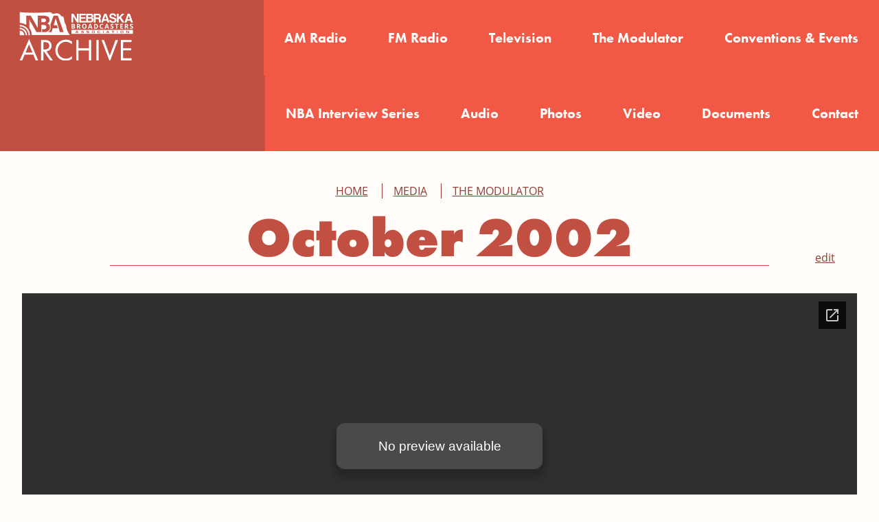

--- FILE ---
content_type: text/html; charset=UTF-8
request_url: https://nebroadcasthistory.org/october-2002/
body_size: 17441
content:

<!doctype html>
<!--[if lt IE 9]><html class="no-js no-svg ie lt-ie9 lt-ie8 lt-ie7" lang="en-US"> <![endif]-->
<!--[if IE 9]><html class="no-js no-svg ie ie9 lt-ie9 lt-ie8" lang="en-US"> <![endif]-->
<!--[if gt IE 9]><!--><html class="no-svg" lang="en-US"> <!--<![endif]-->
<head>
    <meta charset="UTF-8" />
    <meta name="description" content="">
    <link rel="stylesheet" href="https://nebroadcasthistory.org/wp-content/themes/timber-theme/style.css" type="text/css" media="screen" />
    <link rel="stylesheet" href="https://nebroadcasthistory.org/wp-content/themes/timber-theme/static/tachyons.min.css" type="text/css" media="screen" />
    <link rel="stylesheet" href="https://nebroadcasthistory.org/wp-content/themes/timber-theme/static/styles.css" type="text/css" media="screen" />
    <meta http-equiv="Content-Type" content="text/html; charset=UTF-8" />
    <meta http-equiv="X-UA-Compatible" content="IE=edge">
    <meta name="viewport" content="width=device-width, initial-scale=1">
    <link rel="author" href="https://nebroadcasthistory.org/wp-content/themes/timber-theme/humans.txt" />
    <link rel="pingback" href="https://nebroadcasthistory.org/xmlrpc.php" />
    <link rel="profile" href="http://gmpg.org/xfn/11">
    <link rel="stylesheet" href="https://use.typekit.net/wmn6qio.css">
    <script type="text/javascript" src="https://nebroadcasthistory.org/wp-content/themes/timber-theme/static/smooth-scroll.min.js"></script>
    <script type="text/javascript" src="https://nebroadcasthistory.org/wp-content/themes/timber-theme/static/site.js"></script>
    <title>October 2002 &#8211; Nebraska Broadcasters Association Archive</title>
<meta name='robots' content='max-image-preview:large' />
	<style>img:is([sizes="auto" i], [sizes^="auto," i]) { contain-intrinsic-size: 3000px 1500px }</style>
	<link rel="alternate" type="application/rss+xml" title="Nebraska Broadcasters Association Archive &raquo; Feed" href="https://nebroadcasthistory.org/feed/" />
<link rel="alternate" type="application/rss+xml" title="Nebraska Broadcasters Association Archive &raquo; Comments Feed" href="https://nebroadcasthistory.org/comments/feed/" />
<link rel="alternate" type="application/rss+xml" title="Nebraska Broadcasters Association Archive &raquo; October 2002 Comments Feed" href="https://nebroadcasthistory.org/october-2002/feed/" />
<script type="text/javascript">
/* <![CDATA[ */
window._wpemojiSettings = {"baseUrl":"https:\/\/s.w.org\/images\/core\/emoji\/16.0.1\/72x72\/","ext":".png","svgUrl":"https:\/\/s.w.org\/images\/core\/emoji\/16.0.1\/svg\/","svgExt":".svg","source":{"concatemoji":"https:\/\/nebroadcasthistory.org\/wp-includes\/js\/wp-emoji-release.min.js?ver=6.8.3"}};
/*! This file is auto-generated */
!function(s,n){var o,i,e;function c(e){try{var t={supportTests:e,timestamp:(new Date).valueOf()};sessionStorage.setItem(o,JSON.stringify(t))}catch(e){}}function p(e,t,n){e.clearRect(0,0,e.canvas.width,e.canvas.height),e.fillText(t,0,0);var t=new Uint32Array(e.getImageData(0,0,e.canvas.width,e.canvas.height).data),a=(e.clearRect(0,0,e.canvas.width,e.canvas.height),e.fillText(n,0,0),new Uint32Array(e.getImageData(0,0,e.canvas.width,e.canvas.height).data));return t.every(function(e,t){return e===a[t]})}function u(e,t){e.clearRect(0,0,e.canvas.width,e.canvas.height),e.fillText(t,0,0);for(var n=e.getImageData(16,16,1,1),a=0;a<n.data.length;a++)if(0!==n.data[a])return!1;return!0}function f(e,t,n,a){switch(t){case"flag":return n(e,"\ud83c\udff3\ufe0f\u200d\u26a7\ufe0f","\ud83c\udff3\ufe0f\u200b\u26a7\ufe0f")?!1:!n(e,"\ud83c\udde8\ud83c\uddf6","\ud83c\udde8\u200b\ud83c\uddf6")&&!n(e,"\ud83c\udff4\udb40\udc67\udb40\udc62\udb40\udc65\udb40\udc6e\udb40\udc67\udb40\udc7f","\ud83c\udff4\u200b\udb40\udc67\u200b\udb40\udc62\u200b\udb40\udc65\u200b\udb40\udc6e\u200b\udb40\udc67\u200b\udb40\udc7f");case"emoji":return!a(e,"\ud83e\udedf")}return!1}function g(e,t,n,a){var r="undefined"!=typeof WorkerGlobalScope&&self instanceof WorkerGlobalScope?new OffscreenCanvas(300,150):s.createElement("canvas"),o=r.getContext("2d",{willReadFrequently:!0}),i=(o.textBaseline="top",o.font="600 32px Arial",{});return e.forEach(function(e){i[e]=t(o,e,n,a)}),i}function t(e){var t=s.createElement("script");t.src=e,t.defer=!0,s.head.appendChild(t)}"undefined"!=typeof Promise&&(o="wpEmojiSettingsSupports",i=["flag","emoji"],n.supports={everything:!0,everythingExceptFlag:!0},e=new Promise(function(e){s.addEventListener("DOMContentLoaded",e,{once:!0})}),new Promise(function(t){var n=function(){try{var e=JSON.parse(sessionStorage.getItem(o));if("object"==typeof e&&"number"==typeof e.timestamp&&(new Date).valueOf()<e.timestamp+604800&&"object"==typeof e.supportTests)return e.supportTests}catch(e){}return null}();if(!n){if("undefined"!=typeof Worker&&"undefined"!=typeof OffscreenCanvas&&"undefined"!=typeof URL&&URL.createObjectURL&&"undefined"!=typeof Blob)try{var e="postMessage("+g.toString()+"("+[JSON.stringify(i),f.toString(),p.toString(),u.toString()].join(",")+"));",a=new Blob([e],{type:"text/javascript"}),r=new Worker(URL.createObjectURL(a),{name:"wpTestEmojiSupports"});return void(r.onmessage=function(e){c(n=e.data),r.terminate(),t(n)})}catch(e){}c(n=g(i,f,p,u))}t(n)}).then(function(e){for(var t in e)n.supports[t]=e[t],n.supports.everything=n.supports.everything&&n.supports[t],"flag"!==t&&(n.supports.everythingExceptFlag=n.supports.everythingExceptFlag&&n.supports[t]);n.supports.everythingExceptFlag=n.supports.everythingExceptFlag&&!n.supports.flag,n.DOMReady=!1,n.readyCallback=function(){n.DOMReady=!0}}).then(function(){return e}).then(function(){var e;n.supports.everything||(n.readyCallback(),(e=n.source||{}).concatemoji?t(e.concatemoji):e.wpemoji&&e.twemoji&&(t(e.twemoji),t(e.wpemoji)))}))}((window,document),window._wpemojiSettings);
/* ]]> */
</script>
<style id='wp-emoji-styles-inline-css' type='text/css'>

	img.wp-smiley, img.emoji {
		display: inline !important;
		border: none !important;
		box-shadow: none !important;
		height: 1em !important;
		width: 1em !important;
		margin: 0 0.07em !important;
		vertical-align: -0.1em !important;
		background: none !important;
		padding: 0 !important;
	}
</style>
<link rel='stylesheet' id='wp-block-library-css' href='https://nebroadcasthistory.org/wp-includes/css/dist/block-library/style.min.css?ver=6.8.3' type='text/css' media='all' />
<style id='wp-block-library-theme-inline-css' type='text/css'>
.wp-block-audio :where(figcaption){color:#555;font-size:13px;text-align:center}.is-dark-theme .wp-block-audio :where(figcaption){color:#ffffffa6}.wp-block-audio{margin:0 0 1em}.wp-block-code{border:1px solid #ccc;border-radius:4px;font-family:Menlo,Consolas,monaco,monospace;padding:.8em 1em}.wp-block-embed :where(figcaption){color:#555;font-size:13px;text-align:center}.is-dark-theme .wp-block-embed :where(figcaption){color:#ffffffa6}.wp-block-embed{margin:0 0 1em}.blocks-gallery-caption{color:#555;font-size:13px;text-align:center}.is-dark-theme .blocks-gallery-caption{color:#ffffffa6}:root :where(.wp-block-image figcaption){color:#555;font-size:13px;text-align:center}.is-dark-theme :root :where(.wp-block-image figcaption){color:#ffffffa6}.wp-block-image{margin:0 0 1em}.wp-block-pullquote{border-bottom:4px solid;border-top:4px solid;color:currentColor;margin-bottom:1.75em}.wp-block-pullquote cite,.wp-block-pullquote footer,.wp-block-pullquote__citation{color:currentColor;font-size:.8125em;font-style:normal;text-transform:uppercase}.wp-block-quote{border-left:.25em solid;margin:0 0 1.75em;padding-left:1em}.wp-block-quote cite,.wp-block-quote footer{color:currentColor;font-size:.8125em;font-style:normal;position:relative}.wp-block-quote:where(.has-text-align-right){border-left:none;border-right:.25em solid;padding-left:0;padding-right:1em}.wp-block-quote:where(.has-text-align-center){border:none;padding-left:0}.wp-block-quote.is-large,.wp-block-quote.is-style-large,.wp-block-quote:where(.is-style-plain){border:none}.wp-block-search .wp-block-search__label{font-weight:700}.wp-block-search__button{border:1px solid #ccc;padding:.375em .625em}:where(.wp-block-group.has-background){padding:1.25em 2.375em}.wp-block-separator.has-css-opacity{opacity:.4}.wp-block-separator{border:none;border-bottom:2px solid;margin-left:auto;margin-right:auto}.wp-block-separator.has-alpha-channel-opacity{opacity:1}.wp-block-separator:not(.is-style-wide):not(.is-style-dots){width:100px}.wp-block-separator.has-background:not(.is-style-dots){border-bottom:none;height:1px}.wp-block-separator.has-background:not(.is-style-wide):not(.is-style-dots){height:2px}.wp-block-table{margin:0 0 1em}.wp-block-table td,.wp-block-table th{word-break:normal}.wp-block-table :where(figcaption){color:#555;font-size:13px;text-align:center}.is-dark-theme .wp-block-table :where(figcaption){color:#ffffffa6}.wp-block-video :where(figcaption){color:#555;font-size:13px;text-align:center}.is-dark-theme .wp-block-video :where(figcaption){color:#ffffffa6}.wp-block-video{margin:0 0 1em}:root :where(.wp-block-template-part.has-background){margin-bottom:0;margin-top:0;padding:1.25em 2.375em}
</style>
<style id='classic-theme-styles-inline-css' type='text/css'>
/*! This file is auto-generated */
.wp-block-button__link{color:#fff;background-color:#32373c;border-radius:9999px;box-shadow:none;text-decoration:none;padding:calc(.667em + 2px) calc(1.333em + 2px);font-size:1.125em}.wp-block-file__button{background:#32373c;color:#fff;text-decoration:none}
</style>
<link rel='stylesheet' id='wp-components-css' href='https://nebroadcasthistory.org/wp-includes/css/dist/components/style.min.css?ver=6.8.3' type='text/css' media='all' />
<link rel='stylesheet' id='common-css' href='https://nebroadcasthistory.org/wp-admin/css/common.min.css?ver=6.8.3' type='text/css' media='all' />
<link rel='stylesheet' id='forms-css' href='https://nebroadcasthistory.org/wp-admin/css/forms.min.css?ver=6.8.3' type='text/css' media='all' />
<link rel='stylesheet' id='wp-reset-editor-styles-css' href='https://nebroadcasthistory.org/wp-includes/css/dist/block-library/reset.min.css?ver=6.8.3' type='text/css' media='all' />
<link rel='stylesheet' id='wp-block-editor-content-css' href='https://nebroadcasthistory.org/wp-includes/css/dist/block-editor/content.min.css?ver=6.8.3' type='text/css' media='all' />
<link rel='stylesheet' id='wp-editor-classic-layout-styles-css' href='https://nebroadcasthistory.org/wp-includes/css/dist/edit-post/classic.min.css?ver=6.8.3' type='text/css' media='all' />
<link rel='stylesheet' id='wp-edit-blocks-css' href='https://nebroadcasthistory.org/wp-includes/css/dist/block-library/editor.min.css?ver=6.8.3' type='text/css' media='all' />
<link rel='stylesheet' id='dropr-block-style-css-css' href='https://nebroadcasthistory.org/wp-content/plugins/dropr-for-dropbox/blocks/dropr/style/style.css?ver=1.3.0' type='text/css' media='all' />
<style id='ghostkit-typography-inline-css' type='text/css'>
 
</style>
<style id='global-styles-inline-css' type='text/css'>
:root{--wp--preset--aspect-ratio--square: 1;--wp--preset--aspect-ratio--4-3: 4/3;--wp--preset--aspect-ratio--3-4: 3/4;--wp--preset--aspect-ratio--3-2: 3/2;--wp--preset--aspect-ratio--2-3: 2/3;--wp--preset--aspect-ratio--16-9: 16/9;--wp--preset--aspect-ratio--9-16: 9/16;--wp--preset--color--black: #000000;--wp--preset--color--cyan-bluish-gray: #abb8c3;--wp--preset--color--white: #ffffff;--wp--preset--color--pale-pink: #f78da7;--wp--preset--color--vivid-red: #cf2e2e;--wp--preset--color--luminous-vivid-orange: #ff6900;--wp--preset--color--luminous-vivid-amber: #fcb900;--wp--preset--color--light-green-cyan: #7bdcb5;--wp--preset--color--vivid-green-cyan: #00d084;--wp--preset--color--pale-cyan-blue: #8ed1fc;--wp--preset--color--vivid-cyan-blue: #0693e3;--wp--preset--color--vivid-purple: #9b51e0;--wp--preset--color--dark-red: #943B30;--wp--preset--color--red: #C15042;--wp--preset--color--orange: #F15946;--wp--preset--color--navy: #2D3047;--wp--preset--color--indigo: #4F528C;--wp--preset--color--blue: #6369D1;--wp--preset--color--dark-gray: #333333;--wp--preset--color--off-white: #FFFCF9;--wp--preset--gradient--vivid-cyan-blue-to-vivid-purple: linear-gradient(135deg,rgba(6,147,227,1) 0%,rgb(155,81,224) 100%);--wp--preset--gradient--light-green-cyan-to-vivid-green-cyan: linear-gradient(135deg,rgb(122,220,180) 0%,rgb(0,208,130) 100%);--wp--preset--gradient--luminous-vivid-amber-to-luminous-vivid-orange: linear-gradient(135deg,rgba(252,185,0,1) 0%,rgba(255,105,0,1) 100%);--wp--preset--gradient--luminous-vivid-orange-to-vivid-red: linear-gradient(135deg,rgba(255,105,0,1) 0%,rgb(207,46,46) 100%);--wp--preset--gradient--very-light-gray-to-cyan-bluish-gray: linear-gradient(135deg,rgb(238,238,238) 0%,rgb(169,184,195) 100%);--wp--preset--gradient--cool-to-warm-spectrum: linear-gradient(135deg,rgb(74,234,220) 0%,rgb(151,120,209) 20%,rgb(207,42,186) 40%,rgb(238,44,130) 60%,rgb(251,105,98) 80%,rgb(254,248,76) 100%);--wp--preset--gradient--blush-light-purple: linear-gradient(135deg,rgb(255,206,236) 0%,rgb(152,150,240) 100%);--wp--preset--gradient--blush-bordeaux: linear-gradient(135deg,rgb(254,205,165) 0%,rgb(254,45,45) 50%,rgb(107,0,62) 100%);--wp--preset--gradient--luminous-dusk: linear-gradient(135deg,rgb(255,203,112) 0%,rgb(199,81,192) 50%,rgb(65,88,208) 100%);--wp--preset--gradient--pale-ocean: linear-gradient(135deg,rgb(255,245,203) 0%,rgb(182,227,212) 50%,rgb(51,167,181) 100%);--wp--preset--gradient--electric-grass: linear-gradient(135deg,rgb(202,248,128) 0%,rgb(113,206,126) 100%);--wp--preset--gradient--midnight: linear-gradient(135deg,rgb(2,3,129) 0%,rgb(40,116,252) 100%);--wp--preset--font-size--small: 13px;--wp--preset--font-size--medium: 20px;--wp--preset--font-size--large: 36px;--wp--preset--font-size--x-large: 42px;--wp--preset--spacing--20: 0.44rem;--wp--preset--spacing--30: 0.67rem;--wp--preset--spacing--40: 1rem;--wp--preset--spacing--50: 1.5rem;--wp--preset--spacing--60: 2.25rem;--wp--preset--spacing--70: 3.38rem;--wp--preset--spacing--80: 5.06rem;--wp--preset--shadow--natural: 6px 6px 9px rgba(0, 0, 0, 0.2);--wp--preset--shadow--deep: 12px 12px 50px rgba(0, 0, 0, 0.4);--wp--preset--shadow--sharp: 6px 6px 0px rgba(0, 0, 0, 0.2);--wp--preset--shadow--outlined: 6px 6px 0px -3px rgba(255, 255, 255, 1), 6px 6px rgba(0, 0, 0, 1);--wp--preset--shadow--crisp: 6px 6px 0px rgba(0, 0, 0, 1);}:where(.is-layout-flex){gap: 0.5em;}:where(.is-layout-grid){gap: 0.5em;}body .is-layout-flex{display: flex;}.is-layout-flex{flex-wrap: wrap;align-items: center;}.is-layout-flex > :is(*, div){margin: 0;}body .is-layout-grid{display: grid;}.is-layout-grid > :is(*, div){margin: 0;}:where(.wp-block-columns.is-layout-flex){gap: 2em;}:where(.wp-block-columns.is-layout-grid){gap: 2em;}:where(.wp-block-post-template.is-layout-flex){gap: 1.25em;}:where(.wp-block-post-template.is-layout-grid){gap: 1.25em;}.has-black-color{color: var(--wp--preset--color--black) !important;}.has-cyan-bluish-gray-color{color: var(--wp--preset--color--cyan-bluish-gray) !important;}.has-white-color{color: var(--wp--preset--color--white) !important;}.has-pale-pink-color{color: var(--wp--preset--color--pale-pink) !important;}.has-vivid-red-color{color: var(--wp--preset--color--vivid-red) !important;}.has-luminous-vivid-orange-color{color: var(--wp--preset--color--luminous-vivid-orange) !important;}.has-luminous-vivid-amber-color{color: var(--wp--preset--color--luminous-vivid-amber) !important;}.has-light-green-cyan-color{color: var(--wp--preset--color--light-green-cyan) !important;}.has-vivid-green-cyan-color{color: var(--wp--preset--color--vivid-green-cyan) !important;}.has-pale-cyan-blue-color{color: var(--wp--preset--color--pale-cyan-blue) !important;}.has-vivid-cyan-blue-color{color: var(--wp--preset--color--vivid-cyan-blue) !important;}.has-vivid-purple-color{color: var(--wp--preset--color--vivid-purple) !important;}.has-black-background-color{background-color: var(--wp--preset--color--black) !important;}.has-cyan-bluish-gray-background-color{background-color: var(--wp--preset--color--cyan-bluish-gray) !important;}.has-white-background-color{background-color: var(--wp--preset--color--white) !important;}.has-pale-pink-background-color{background-color: var(--wp--preset--color--pale-pink) !important;}.has-vivid-red-background-color{background-color: var(--wp--preset--color--vivid-red) !important;}.has-luminous-vivid-orange-background-color{background-color: var(--wp--preset--color--luminous-vivid-orange) !important;}.has-luminous-vivid-amber-background-color{background-color: var(--wp--preset--color--luminous-vivid-amber) !important;}.has-light-green-cyan-background-color{background-color: var(--wp--preset--color--light-green-cyan) !important;}.has-vivid-green-cyan-background-color{background-color: var(--wp--preset--color--vivid-green-cyan) !important;}.has-pale-cyan-blue-background-color{background-color: var(--wp--preset--color--pale-cyan-blue) !important;}.has-vivid-cyan-blue-background-color{background-color: var(--wp--preset--color--vivid-cyan-blue) !important;}.has-vivid-purple-background-color{background-color: var(--wp--preset--color--vivid-purple) !important;}.has-black-border-color{border-color: var(--wp--preset--color--black) !important;}.has-cyan-bluish-gray-border-color{border-color: var(--wp--preset--color--cyan-bluish-gray) !important;}.has-white-border-color{border-color: var(--wp--preset--color--white) !important;}.has-pale-pink-border-color{border-color: var(--wp--preset--color--pale-pink) !important;}.has-vivid-red-border-color{border-color: var(--wp--preset--color--vivid-red) !important;}.has-luminous-vivid-orange-border-color{border-color: var(--wp--preset--color--luminous-vivid-orange) !important;}.has-luminous-vivid-amber-border-color{border-color: var(--wp--preset--color--luminous-vivid-amber) !important;}.has-light-green-cyan-border-color{border-color: var(--wp--preset--color--light-green-cyan) !important;}.has-vivid-green-cyan-border-color{border-color: var(--wp--preset--color--vivid-green-cyan) !important;}.has-pale-cyan-blue-border-color{border-color: var(--wp--preset--color--pale-cyan-blue) !important;}.has-vivid-cyan-blue-border-color{border-color: var(--wp--preset--color--vivid-cyan-blue) !important;}.has-vivid-purple-border-color{border-color: var(--wp--preset--color--vivid-purple) !important;}.has-vivid-cyan-blue-to-vivid-purple-gradient-background{background: var(--wp--preset--gradient--vivid-cyan-blue-to-vivid-purple) !important;}.has-light-green-cyan-to-vivid-green-cyan-gradient-background{background: var(--wp--preset--gradient--light-green-cyan-to-vivid-green-cyan) !important;}.has-luminous-vivid-amber-to-luminous-vivid-orange-gradient-background{background: var(--wp--preset--gradient--luminous-vivid-amber-to-luminous-vivid-orange) !important;}.has-luminous-vivid-orange-to-vivid-red-gradient-background{background: var(--wp--preset--gradient--luminous-vivid-orange-to-vivid-red) !important;}.has-very-light-gray-to-cyan-bluish-gray-gradient-background{background: var(--wp--preset--gradient--very-light-gray-to-cyan-bluish-gray) !important;}.has-cool-to-warm-spectrum-gradient-background{background: var(--wp--preset--gradient--cool-to-warm-spectrum) !important;}.has-blush-light-purple-gradient-background{background: var(--wp--preset--gradient--blush-light-purple) !important;}.has-blush-bordeaux-gradient-background{background: var(--wp--preset--gradient--blush-bordeaux) !important;}.has-luminous-dusk-gradient-background{background: var(--wp--preset--gradient--luminous-dusk) !important;}.has-pale-ocean-gradient-background{background: var(--wp--preset--gradient--pale-ocean) !important;}.has-electric-grass-gradient-background{background: var(--wp--preset--gradient--electric-grass) !important;}.has-midnight-gradient-background{background: var(--wp--preset--gradient--midnight) !important;}.has-small-font-size{font-size: var(--wp--preset--font-size--small) !important;}.has-medium-font-size{font-size: var(--wp--preset--font-size--medium) !important;}.has-large-font-size{font-size: var(--wp--preset--font-size--large) !important;}.has-x-large-font-size{font-size: var(--wp--preset--font-size--x-large) !important;}
:where(.wp-block-post-template.is-layout-flex){gap: 1.25em;}:where(.wp-block-post-template.is-layout-grid){gap: 1.25em;}
:where(.wp-block-columns.is-layout-flex){gap: 2em;}:where(.wp-block-columns.is-layout-grid){gap: 2em;}
:root :where(.wp-block-pullquote){font-size: 1.5em;line-height: 1.6;}
</style>
<link rel='stylesheet' id='ghostkit-classic-theme-fallback-css' href='https://nebroadcasthistory.org/wp-content/plugins/ghostkit/assets/css/fallback-classic-theme.css?ver=1762354814' type='text/css' media='all' />
<link rel='stylesheet' id='ghostkit-css' href='https://nebroadcasthistory.org/wp-content/plugins/ghostkit/build/gutenberg/style.css?ver=1762354814' type='text/css' media='all' />
<link rel="https://api.w.org/" href="https://nebroadcasthistory.org/wp-json/" /><link rel="alternate" title="JSON" type="application/json" href="https://nebroadcasthistory.org/wp-json/wp/v2/posts/499" /><link rel="EditURI" type="application/rsd+xml" title="RSD" href="https://nebroadcasthistory.org/xmlrpc.php?rsd" />
<meta name="generator" content="WordPress 6.8.3" />
<link rel="canonical" href="https://nebroadcasthistory.org/october-2002/" />
<link rel='shortlink' href='https://nebroadcasthistory.org/?p=499' />
<link rel="alternate" title="oEmbed (JSON)" type="application/json+oembed" href="https://nebroadcasthistory.org/wp-json/oembed/1.0/embed?url=https%3A%2F%2Fnebroadcasthistory.org%2Foctober-2002%2F" />
<link rel="alternate" title="oEmbed (XML)" type="text/xml+oembed" href="https://nebroadcasthistory.org/wp-json/oembed/1.0/embed?url=https%3A%2F%2Fnebroadcasthistory.org%2Foctober-2002%2F&#038;format=xml" />
<style type="text/css">
            a.wpdropbox-button { 
              background: #4f528c!important;
              color: #ffffff!important;
              padding: 20px 48px!important;
              font-size: 24px!important;
              border: 8px solid  #4f528c!important;
              -webkit-border-radius: 0px!important;
              border-radius: 0px!important;
              display: inline-block;
              text-decoration: none;
              line-height:1!important;
            }
            a.wpdropbox-button:hover{
              opacity:0.8;
            }  
       </style>		<style type="text/css">
			.ghostkit-effects-enabled .ghostkit-effects-reveal {
				pointer-events: none;
				visibility: hidden;
			}
		</style>
		<script>
			if (!window.matchMedia('(prefers-reduced-motion: reduce)').matches) {
				document.documentElement.classList.add(
					'ghostkit-effects-enabled'
				);
			}
		</script>
				<style type="text/css" id="wp-custom-css">
			
.submenu {
	z-index: 200;
}

.wp-block-search button.wp-block-search__button{ 
	padding: 0.2rem .8rem;
}

.wp-block-search {
	margin-top: 20vh;
}

.wp-block-search button.wp-block-search__button {
	font-size: 1.25rem;
}

li { 
line-height: 2.5!important;}		</style>
		
			</head>

	<body class="wp-singular post-template-default single single-post postid-499 single-format-standard wp-embed-responsive wp-theme-timber-theme open" data-template="base.twig">
		<a class="skip-link screen-reader-text" href="#content">Skip to content</a>
		<header class="header js-header has-red-background-color flex-ns flex-wrap justify-between-ns" >
							<a class="db logo-link pa3" rel="home" href="https://nebroadcasthistory.org">
<svg xmlns="http://www.w3.org/2000/svg" viewBox="0 0 790.1 295.09" aria-labelledby="logo_title"><title id="logo_title">Nebraska Broadcasters Association Archive logo</title>

<style type="text/css">
	.st0{fill-rule:evenodd;clip-rule:evenodd;fill:#FFFFFF;}
	.st1{fill:#FFFFFF;}
</style>
<g>
	<g>
		<path class="st0" d="M52.27,7.05l0.07,64.53c14.6,0.01,28.18,4.35,39.55,11.8V27.91h26.33l42.48,73.27V83.46h0.03V27.91h30.63
			c13.95,0,24.08,1.98,30.4,5.95c6.3,3.98,9.44,10.29,9.44,18.96c0,5.88-1.38,10.71-4.14,14.48c-1.78,2.43-6.1,6.61-11.01,7.14
			c4.96,0.5,9.08,2.36,13.51,8.14c2.86,3.74,4.14,8.87,4.14,15.21c0,8.96-3.24,15.97-9.72,21c-6.5,5.03-15.3,7.54-26.42,7.54h-11.04
			v-17.23h8.68c5.74,0,10-1.1,12.73-3.31c2.73-2.18,4.09-5.56,4.09-10.09c0-8.16-5.82-12.25-17.49-12.25h-4.01h-4.01h-4.91v0.02
			v14.71v6.34v4.58v17.23h-2.39h-18.47h-8.04l-42.83-74.45h-0.6c0.85,13.14,1.29,22.52,1.29,28.13v11.04l0.01,10
			c8.85,12,14.09,26.83,14.1,42.89l228.4,0.03c-8.44-10.32-14.64-23.62-18.88-36.28c-2.98-8.91-1.88-14.66-4.93-23.55
			c-1.65-4.81-7.26-13.49-8.42-18.44c-2.71-11.59-2.51-25.61-8.11-31.79c-3.61-4-9.02-0.53-11.56-2.64c-3.13-2.61-2.61-6.7-5.7-9.36
			c-5.38-4.62-15.37-7.76-22.47-7.97c-8.06-0.24-18,5.63-25.03,1.69c-6.81-3.82-6-8.54-13.8-8.54c-32.91,1.25-65.8,3.75-98.73,3.75
			C107.68,10.83,79.99,8.31,52.27,7.05L52.27,7.05z M186.5,66.88h4.01h3.21c5.65,0,9.74-0.87,12.27-2.62
			c2.55-1.75,3.81-4.64,3.81-8.69c0-3.77-1.38-6.48-4.14-8.11c-2.76-1.63-7.13-2.46-13.1-2.46h-10.98v21.87H186.5L186.5,66.88z
			 M293.1,126.24h22.41l-34.76-98.47h-25.41l-19.82,56.39c1.18,2.62,2.04,5.45,2.4,8.11c1.97,14.43-3.91,28.01-16.69,33.98h21.9
			l7.1-23.35h30.62l-5.14-17.42h-20.23c6.96-22.6,11.2-36.75,12.66-42.47c0.37,1.63,0.95,3.8,1.79,6.57L293.1,126.24L293.1,126.24z"
			/>
		<path class="st0" d="M79.14,143.96h-8.53L52.27,144v-26.91C67.11,117.09,79.14,129.12,79.14,143.96L79.14,143.96z"/>
		<path class="st0" d="M96.21,143.96h-8.53c0-19.55-15.86-35.41-35.41-35.41v-8.53C76.53,100.02,96.21,119.7,96.21,143.96
			L96.21,143.96z"/>
		<path class="st0" d="M113.27,143.96c0-33.69-27.32-61-61-61v8.53c28.97,0,52.47,23.5,52.47,52.47H113.27L113.27,143.96z"/>
		<path class="st0" d="M362.52,113.19H730.8v23.5H362.52V113.19L362.52,113.19z M399.62,129.4h-9.09l-1.3,2.44
			c-0.15,0.27-0.4,0.41-0.71,0.41h-2.61c-0.24,0-0.48-0.07-0.58-0.31c-0.07-0.19-0.02-0.39,0.06-0.57l6.58-12.06
			c0.26-0.47,0.62-1.02,1.08-1.32c0.39-0.25,0.82-0.36,1.28-0.36h1.18c0.5,0,1,0.09,1.43,0.35c0.48,0.29,0.86,0.84,1.13,1.32
			l6.65,12.07c0.09,0.17,0.13,0.37,0.06,0.56c-0.09,0.23-0.32,0.31-0.56,0.31h-2.55c-0.32,0-0.58-0.13-0.71-0.41L399.62,129.4
			L399.62,129.4z M392.1,126.5h5.95l-2.94-5.45l-0.09-0.01L392.1,126.5L392.1,126.5z M434.88,117.63c0.45,0,0.73,0.27,0.73,0.73
			v1.91c0,0.45-0.27,0.73-0.73,0.73h-10.05c-0.2,0-0.47,0.03-0.6,0.19c-0.14,0.18-0.18,0.42-0.18,0.65v0.68
			c0,0.55,0.19,0.84,0.76,0.84h7.53c1.03,0,2.09,0.22,2.83,0.98c0.73,0.74,0.96,1.75,0.96,2.76v1.61c0,0.97-0.27,1.86-0.94,2.56
			c-0.75,0.78-1.86,0.99-2.9,0.99h-11.12c-0.45,0-0.75-0.26-0.75-0.73v-1.91c0-0.46,0.29-0.73,0.75-0.73h10.54
			c0.2,0,0.47-0.03,0.6-0.19c0.14-0.18,0.18-0.42,0.18-0.65v-0.82c0-0.55-0.19-0.84-0.76-0.84h-7.53c-1.03,0-2.09-0.22-2.83-0.98
			c-0.73-0.74-0.96-1.75-0.96-2.76v-1.46c0-0.96,0.27-1.86,0.94-2.56c0.75-0.78,1.86-0.99,2.89-0.99H434.88L434.88,117.63z
			 M466.84,117.63c0.45,0,0.73,0.27,0.73,0.73v1.91c0,0.45-0.27,0.73-0.73,0.73h-10.05c-0.2,0-0.47,0.03-0.6,0.19
			c-0.14,0.18-0.18,0.42-0.18,0.65v0.68c0,0.55,0.19,0.84,0.76,0.84h7.53c1.03,0,2.09,0.22,2.83,0.98c0.73,0.74,0.96,1.75,0.96,2.76
			v1.61c0,0.97-0.27,1.86-0.94,2.56c-0.75,0.78-1.86,0.99-2.9,0.99h-11.12c-0.46,0-0.75-0.26-0.75-0.73v-1.91
			c0-0.46,0.29-0.73,0.75-0.73h10.54c0.2,0,0.47-0.03,0.6-0.19c0.14-0.18,0.18-0.42,0.18-0.65v-0.82c0-0.55-0.19-0.84-0.76-0.84
			h-7.53c-1.03,0-2.09-0.22-2.83-0.98c-0.73-0.74-0.96-1.75-0.96-2.76v-1.46c0-0.96,0.27-1.86,0.94-2.56
			c0.75-0.78,1.86-0.99,2.89-0.99H466.84L466.84,117.63z M496.51,117.63c0.89,0,1.82,0.07,2.67,0.3c0.69,0.19,1.34,0.5,1.87,0.99
			c0.51,0.48,0.85,1.09,1.05,1.76c0.24,0.81,0.31,1.69,0.31,2.53v3.45c0,0.84-0.07,1.73-0.31,2.54c-0.2,0.68-0.54,1.29-1.05,1.77
			c-0.53,0.49-1.18,0.8-1.87,0.98c-0.86,0.22-1.79,0.29-2.67,0.29h-6.2c-0.88,0-1.81-0.06-2.66-0.29c-0.69-0.18-1.34-0.49-1.86-0.98
			c-0.52-0.49-0.85-1.1-1.06-1.77c-0.25-0.81-0.32-1.7-0.32-2.54v-3.45c0-0.84,0.07-1.73,0.32-2.53c0.21-0.67,0.55-1.28,1.06-1.76
			c0.52-0.49,1.17-0.8,1.86-0.99c0.85-0.23,1.78-0.3,2.66-0.3H496.51L496.51,117.63z M488.05,126.45c0,0.41,0.02,0.85,0.12,1.25
			c0.06,0.26,0.17,0.52,0.36,0.71c0.18,0.19,0.43,0.3,0.68,0.36c0.39,0.1,0.82,0.12,1.22,0.12h5.96c0.4,0,0.84-0.02,1.22-0.12
			c0.25-0.06,0.5-0.17,0.68-0.36c0.19-0.19,0.3-0.45,0.36-0.71c0.1-0.4,0.12-0.84,0.12-1.25v-3.01c0-0.41-0.02-0.85-0.12-1.25
			c-0.06-0.26-0.17-0.52-0.36-0.71c-0.18-0.19-0.43-0.3-0.68-0.36c-0.39-0.1-0.83-0.12-1.22-0.12h-5.96c-0.4,0-0.84,0.02-1.22,0.12
			c-0.25,0.06-0.5,0.17-0.68,0.36c-0.19,0.2-0.3,0.45-0.36,0.71c-0.1,0.4-0.12,0.84-0.12,1.25V126.45L488.05,126.45z M533.89,117.63
			c0.45,0,0.73,0.27,0.73,0.73v1.97c0,0.46-0.26,0.75-0.73,0.75h-8.93c-0.4,0-0.84,0.02-1.22,0.12c-0.25,0.06-0.49,0.17-0.68,0.36
			c-0.19,0.19-0.3,0.45-0.36,0.7c-0.1,0.4-0.12,0.85-0.12,1.26v2.85c0,0.41,0.02,0.86,0.12,1.27c0.06,0.26,0.17,0.52,0.36,0.71
			c0.18,0.19,0.43,0.3,0.68,0.36c0.39,0.1,0.82,0.12,1.22,0.12h8.93c0.45,0,0.73,0.27,0.73,0.73v1.97c0,0.45-0.27,0.73-0.73,0.73
			h-9.05c-0.88,0-1.81-0.06-2.66-0.29c-0.69-0.18-1.34-0.49-1.86-0.98c-0.52-0.49-0.85-1.1-1.06-1.77c-0.25-0.81-0.32-1.7-0.32-2.54
			v-3.45c0-0.84,0.07-1.73,0.32-2.53c0.21-0.67,0.55-1.28,1.06-1.76c0.52-0.49,1.17-0.8,1.86-0.99c0.85-0.23,1.78-0.3,2.66-0.3
			H533.89L533.89,117.63z M553.88,117.63c0.45,0,0.73,0.27,0.73,0.73v13.16c0,0.45-0.27,0.73-0.73,0.73h-2.17
			c-0.46,0-0.75-0.26-0.75-0.73v-13.16c0-0.46,0.29-0.73,0.75-0.73H553.88L553.88,117.63z M584.77,129.4h-9.09l-1.3,2.44
			c-0.15,0.27-0.4,0.41-0.71,0.41h-2.61c-0.24,0-0.48-0.07-0.58-0.31c-0.07-0.19-0.02-0.39,0.06-0.57l6.58-12.06
			c0.26-0.47,0.62-1.02,1.08-1.32c0.38-0.25,0.82-0.36,1.28-0.36h1.18c0.5,0,1,0.09,1.43,0.35c0.48,0.29,0.86,0.84,1.13,1.32
			l6.65,12.07c0.09,0.17,0.13,0.37,0.06,0.56c-0.09,0.23-0.32,0.31-0.56,0.31h-2.55c-0.32,0-0.58-0.13-0.71-0.41L584.77,129.4
			L584.77,129.4z M577.24,126.5h5.95l-2.94-5.45l-0.09-0.01L577.24,126.5L577.24,126.5z M612.72,121.07v10.45
			c0,0.45-0.27,0.73-0.73,0.73h-2.19c-0.45,0-0.73-0.27-0.73-0.73v-10.45h-6.02c-0.47,0-0.75-0.28-0.75-0.75v-1.97
			c0-0.46,0.29-0.73,0.75-0.73h15.67c0.46,0,0.75,0.26,0.75,0.73v1.97c0,0.47-0.28,0.75-0.75,0.75H612.72L612.72,121.07z
			 M638.38,117.63c0.45,0,0.73,0.27,0.73,0.73v13.16c0,0.45-0.27,0.73-0.73,0.73h-2.17c-0.46,0-0.75-0.26-0.75-0.73v-13.16
			c0-0.46,0.29-0.73,0.75-0.73H638.38L638.38,117.63z M667.91,117.63c0.89,0,1.82,0.07,2.67,0.3c0.69,0.19,1.34,0.5,1.87,0.99
			c0.51,0.48,0.85,1.09,1.05,1.76c0.24,0.81,0.31,1.69,0.31,2.53v3.45c0,0.84-0.07,1.73-0.31,2.54c-0.2,0.68-0.54,1.29-1.05,1.77
			c-0.53,0.49-1.18,0.8-1.87,0.98c-0.86,0.22-1.79,0.29-2.67,0.29h-6.2c-0.88,0-1.81-0.06-2.66-0.29c-0.69-0.18-1.34-0.49-1.86-0.98
			c-0.52-0.49-0.85-1.1-1.06-1.77c-0.25-0.81-0.32-1.7-0.32-2.54v-3.45c0-0.84,0.07-1.73,0.32-2.53c0.21-0.67,0.55-1.28,1.06-1.76
			c0.52-0.49,1.17-0.8,1.86-0.99c0.85-0.23,1.78-0.3,2.66-0.3H667.91L667.91,117.63z M659.45,126.45c0,0.41,0.02,0.85,0.12,1.25
			c0.06,0.26,0.17,0.52,0.36,0.71c0.18,0.19,0.43,0.3,0.68,0.36c0.39,0.1,0.82,0.12,1.22,0.12h5.96c0.4,0,0.84-0.02,1.22-0.12
			c0.25-0.06,0.5-0.17,0.68-0.36c0.19-0.19,0.3-0.45,0.36-0.71c0.1-0.4,0.12-0.84,0.12-1.25v-3.01c0-0.41-0.02-0.85-0.12-1.25
			c-0.06-0.26-0.17-0.52-0.36-0.71c-0.18-0.19-0.43-0.3-0.68-0.36c-0.39-0.1-0.83-0.12-1.22-0.12h-5.96c-0.4,0-0.84,0.02-1.22,0.12
			c-0.25,0.06-0.5,0.17-0.68,0.36c-0.19,0.2-0.3,0.45-0.36,0.71c-0.1,0.4-0.12,0.84-0.12,1.25V126.45L659.45,126.45z M704.47,128.75
			v-10.39c0-0.45,0.27-0.73,0.73-0.73h2.11c0.45,0,0.73,0.27,0.73,0.73v11.52c0,0.6-0.07,1.41-0.53,1.86
			c-0.41,0.4-1.01,0.51-1.56,0.51h-1.73c-0.27,0-0.54-0.01-0.81-0.04c-0.22-0.03-0.44-0.09-0.64-0.19c-0.2-0.1-0.39-0.24-0.55-0.4
			c-0.2-0.2-0.39-0.43-0.56-0.66l-7.48-9.78c-0.01-0.01-0.03-0.03-0.04-0.04h-0.06v10.39c0,0.45-0.27,0.73-0.73,0.73h-2.11
			c-0.45,0-0.75-0.26-0.75-0.73v-11.52c0-0.6,0.07-1.41,0.53-1.86c0.41-0.4,1.01-0.51,1.56-0.51h1.77c0.28,0,0.56,0.01,0.84,0.04
			c0.23,0.03,0.46,0.09,0.66,0.2c0.2,0.11,0.38,0.25,0.53,0.41c0.19,0.2,0.36,0.42,0.52,0.64l7.5,9.82H704.47L704.47,128.75z"/>
		<path class="st1" d="M395.38,68.83l-22.57-35.44v35.44h-10.25V16.07h11.68L395.23,50V16.07h10.33v52.76H395.38L395.38,68.83z
			 M409.13,68.83V16.07h38.78v9.22h-28.05v11.28h25.82v9.3h-25.82v13.59h29.32v9.38H409.13L409.13,68.83z M475.64,59.85
			c2.54,0,4.53-0.71,5.96-2.15c1.43-1.43,2.15-3.23,2.15-5.4c0-2.33-0.7-4.03-2.11-5.09c-1.4-1.06-3.35-1.59-5.84-1.59h-14.14v14.22
			H475.64L475.64,59.85z M461.65,25.21v11.44h13.9c4.45,0,6.67-1.91,6.67-5.72c0-2.01-0.57-3.47-1.71-4.37
			c-1.14-0.9-3.01-1.35-5.6-1.35H461.65L461.65,25.21z M451,68.83V16.07h25.98c5.19,0,9.14,1.28,11.84,3.85
			c2.7,2.57,4.05,6.08,4.05,10.53c0,2.28-0.61,4.3-1.83,6.08c-1.22,1.77-2.75,3.03-4.61,3.77c1.11,0.42,2.16,0.97,3.14,1.63
			c0.98,0.66,1.83,1.51,2.54,2.54c0.72,1.03,1.28,2.25,1.71,3.65c0.42,1.4,0.63,3.06,0.63,4.97c0,4.82-1.62,8.65-4.85,11.48
			c-3.23,2.83-8.18,4.25-14.86,4.25H451L451,68.83z M507.02,25.21v14.06h13.82c2.97,0,5.06-0.66,6.28-1.99
			c1.22-1.32,1.83-2.99,1.83-5.01c0-2.07-0.6-3.76-1.79-5.09c-1.19-1.32-3.16-1.99-5.92-1.99H507.02L507.02,25.21z M527.04,68.83
			V55.24c0-2.54-0.58-4.36-1.75-5.44c-1.17-1.09-3.34-1.63-6.52-1.63h-11.76v20.66h-10.73V16.07h26.78c2.44,0,4.65,0.38,6.63,1.15
			c1.99,0.77,3.69,1.83,5.12,3.18c1.43,1.35,2.53,2.97,3.3,4.85c0.77,1.88,1.15,3.91,1.15,6.08c0,2.86-0.68,5.39-2.03,7.59
			c-1.35,2.2-3.3,3.75-5.84,4.65c2.33,0.74,3.99,1.88,4.97,3.42c0.98,1.54,1.47,3.84,1.47,6.91v14.94H527.04L527.04,68.83z
			 M565.34,27.91h-0.08l-6.75,20.98h13.43L565.34,27.91L565.34,27.91z M578.45,68.83l-3.34-10.89h-19.47l-3.73,10.89h-11.68
			l18.83-52.76h12.79l18.59,52.76H578.45L578.45,68.83z M619.93,31.64c-0.27-2.7-1.25-4.71-2.94-6.04c-1.7-1.32-4.24-1.99-7.63-1.99
			c-6.25,0-9.38,2.15-9.38,6.44c0,1.54,0.65,2.82,1.95,3.85c1.3,1.03,3.38,1.89,6.24,2.58c3.39,0.79,6.33,1.54,8.82,2.22
			c2.49,0.69,4.77,1.48,6.83,2.38c1.17,0.48,2.26,1.07,3.3,1.79c1.03,0.72,1.91,1.6,2.62,2.66c0.72,1.06,1.28,2.33,1.71,3.81
			c0.42,1.48,0.64,3.28,0.64,5.4c0,2.54-0.53,4.79-1.59,6.75c-1.06,1.96-2.49,3.62-4.29,4.97c-1.8,1.35-3.92,2.38-6.36,3.1
			c-2.44,0.72-5.01,1.07-7.71,1.07c-7.68,0-13.45-1.48-17.32-4.45c-3.87-2.97-5.91-7.36-6.12-13.19h10.65
			c0.05,2.7,1.15,4.83,3.3,6.4c2.15,1.56,4.83,2.34,8.07,2.34c3.5,0,6.14-0.64,7.95-1.91c1.8-1.27,2.7-2.99,2.7-5.16
			c0-0.85-0.11-1.63-0.32-2.35c-0.21-0.71-0.62-1.36-1.23-1.95c-0.61-0.58-1.44-1.1-2.5-1.55c-1.06-0.45-2.44-0.86-4.13-1.23
			c-4.03-0.85-7.51-1.71-10.45-2.58c-2.94-0.87-5.36-1.96-7.27-3.26c-1.91-1.3-3.31-2.87-4.21-4.73c-0.9-1.85-1.35-4.21-1.35-7.07
			c0-2.17,0.4-4.21,1.19-6.12c0.79-1.91,2.01-3.56,3.65-4.97c1.64-1.4,3.67-2.52,6.08-3.34c2.41-0.82,5.26-1.23,8.54-1.23
			c3.18,0,6.04,0.41,8.58,1.23c2.54,0.82,4.73,1.99,6.55,3.5c1.83,1.51,3.25,3.34,4.25,5.48c1.01,2.15,1.56,4.52,1.67,7.11H619.93
			L619.93,31.64z M666.81,68.83l-15.65-23.76l-5.88,5.8v17.96h-10.89V16.07h10.89v21.45l20.18-21.45h14.3l-20.82,20.82l21.3,31.94
			H666.81L666.81,68.83z M705.58,27.91h-0.08l-6.75,20.98h13.43L705.58,27.91L705.58,27.91z M718.69,68.83l-3.34-10.89h-19.47
			l-3.73,10.89h-11.68l18.83-52.76h12.79l18.59,52.76H718.69L718.69,68.83z"/>
		<path class="st1" d="M362.68,77.11h8.92c4.06,0,7.01,0.58,8.85,1.73c1.83,1.16,2.75,3,2.75,5.52c0,1.71-0.4,3.12-1.2,4.22
			c-0.8,1.1-1.87,1.75-3.2,1.98v0.19c1.82,0.4,3.13,1.16,3.93,2.27c0.8,1.11,1.2,2.58,1.2,4.43c0,2.61-0.94,4.65-2.83,6.11
			c-1.89,1.47-4.45,2.19-7.69,2.19h-10.72V77.11L362.68,77.11z M368.75,88.46h3.53c1.65,0,2.84-0.25,3.57-0.76
			c0.74-0.51,1.11-1.35,1.11-2.53c0-1.1-0.4-1.89-1.2-2.36c-0.8-0.47-2.07-0.72-3.81-0.72h-3.2V88.46L368.75,88.46z M368.75,93.28
			v7.47h3.96c1.67,0,2.91-0.32,3.71-0.96c0.8-0.64,1.19-1.62,1.19-2.94c0-2.38-1.69-3.57-5.09-3.57H368.75L368.75,93.28z
			 M401.37,89.83h1.96c1.92,0,3.34-0.32,4.25-0.96c0.92-0.64,1.37-1.65,1.37-3.02c0-1.36-0.47-2.32-1.4-2.9
			c-0.94-0.58-2.38-0.86-4.34-0.86h-1.85V89.83L401.37,89.83z M401.37,94.77v11h-6.07V77.11h8.35c3.89,0,6.78,0.71,8.64,2.13
			c1.87,1.42,2.8,3.57,2.8,6.46c0,1.69-0.46,3.18-1.39,4.5c-0.93,1.32-2.24,2.34-3.94,3.09c4.31,6.44,7.12,10.6,8.43,12.48h-6.74
			l-6.84-11H401.37L401.37,94.77z M453.46,91.4c0,4.74-1.18,8.38-3.53,10.93c-2.35,2.55-5.72,3.83-10.11,3.83
			c-4.39,0-7.76-1.28-10.12-3.83c-2.35-2.55-3.52-6.2-3.52-10.97c0-4.77,1.18-8.42,3.53-10.93c2.36-2.51,5.74-3.77,10.15-3.77
			c4.4,0,7.77,1.27,10.1,3.81C452.29,83,453.46,86.65,453.46,91.4L453.46,91.4z M432.55,91.4c0,3.2,0.61,5.61,1.82,7.23
			c1.22,1.62,3.03,2.43,5.45,2.43c4.84,0,7.27-3.22,7.27-9.66c0-6.46-2.41-9.69-7.23-9.69c-2.42,0-4.24,0.82-5.47,2.44
			C433.16,85.79,432.55,88.2,432.55,91.4L432.55,91.4z M481.78,105.77l-2.07-6.82h-10.45l-2.07,6.82h-6.55L470.75,77h7.42
			l10.15,28.77H481.78L481.78,105.77z M478.26,93.85c-1.92-6.18-3-9.68-3.24-10.49c-0.24-0.81-0.41-1.44-0.52-1.92
			c-0.43,1.67-1.67,5.81-3.7,12.41H478.26L478.26,93.85z M521.36,91.16c0,4.72-1.35,8.33-4.03,10.84
			c-2.69,2.51-6.56,3.77-11.63,3.77h-8.11V77.11h9c4.68,0,8.31,1.23,10.9,3.71C520.07,83.29,521.36,86.73,521.36,91.16L521.36,91.16
			z M515.05,91.32c0-6.15-2.72-9.23-8.15-9.23h-3.24v18.66h2.61C512.13,100.75,515.05,97.6,515.05,91.32L515.05,91.32z
			 M545.12,81.76c-2.28,0-4.05,0.86-5.31,2.57c-1.25,1.72-1.88,4.11-1.88,7.18c0,6.39,2.4,9.59,7.19,9.59c2.01,0,4.45-0.5,7.31-1.51
			v5.1c-2.35,0.98-4.98,1.47-7.88,1.47c-4.17,0-7.35-1.27-9.56-3.79c-2.21-2.53-3.31-6.16-3.31-10.89c0-2.98,0.54-5.59,1.63-7.83
			c1.08-2.24,2.64-3.96,4.68-5.16c2.03-1.19,4.41-1.79,7.14-1.79c2.78,0,5.58,0.68,8.39,2.02l-1.96,4.94
			c-1.07-0.51-2.15-0.95-3.23-1.33C547.23,81.95,546.17,81.76,545.12,81.76L545.12,81.76z M581.72,105.77l-2.07-6.82H569.2
			l-2.07,6.82h-6.55L570.69,77h7.43l10.15,28.77H581.72L581.72,105.77z M578.19,93.85c-1.92-6.18-3-9.68-3.24-10.49
			c-0.24-0.81-0.41-1.44-0.52-1.92c-0.43,1.67-1.67,5.81-3.7,12.41H578.19L578.19,93.85z M614.44,97.81c0,2.58-0.93,4.62-2.79,6.11
			c-1.86,1.49-4.45,2.23-7.77,2.23c-3.06,0-5.76-0.58-8.11-1.73v-5.65c1.93,0.86,3.57,1.47,4.91,1.82c1.34,0.35,2.57,0.54,3.68,0.54
			c1.33,0,2.35-0.25,3.06-0.77c0.72-0.51,1.07-1.26,1.07-2.27c0-0.55-0.16-1.06-0.48-1.5c-0.31-0.44-0.77-0.86-1.38-1.27
			c-0.61-0.4-1.85-1.05-3.71-1.94c-1.75-0.82-3.06-1.61-3.94-2.37c-0.88-0.76-1.57-1.64-2.1-2.65c-0.52-1-0.78-2.18-0.78-3.53
			c0-2.54,0.86-4.53,2.58-5.98c1.72-1.44,4.09-2.17,7.12-2.17c1.49,0,2.91,0.18,4.27,0.53c1.35,0.35,2.76,0.85,4.24,1.49l-1.96,4.72
			c-1.53-0.63-2.8-1.06-3.79-1.31c-1-0.25-1.98-0.37-2.95-0.37c-1.15,0-2.03,0.27-2.64,0.8c-0.62,0.54-0.92,1.24-0.92,2.1
			c0,0.53,0.12,1,0.37,1.4c0.25,0.4,0.64,0.78,1.18,1.16c0.54,0.37,1.83,1.04,3.85,2.01c2.68,1.29,4.52,2.57,5.51,3.85
			C613.94,94.36,614.44,95.94,614.44,97.81L614.44,97.81z M636.34,105.77h-6.07V82.17h-7.78v-5.06h21.64v5.06h-7.79V105.77
			L636.34,105.77z M670.69,105.77h-16.5V77.11h16.5v4.98h-10.43v6.29h9.7v4.98h-9.7v7.39h10.43V105.77L670.69,105.77z M688.39,89.83
			h1.96c1.92,0,3.34-0.32,4.25-0.96c0.92-0.64,1.37-1.65,1.37-3.02c0-1.36-0.47-2.32-1.4-2.9c-0.94-0.58-2.38-0.86-4.34-0.86h-1.85
			V89.83L688.39,89.83z M688.39,94.77v11h-6.07V77.11h8.35c3.89,0,6.78,0.71,8.64,2.13c1.87,1.42,2.8,3.57,2.8,6.46
			c0,1.69-0.46,3.18-1.39,4.5c-0.93,1.32-2.24,2.34-3.94,3.09c4.31,6.44,7.12,10.6,8.43,12.48h-6.74l-6.84-11H688.39L688.39,94.77z
			 M731.38,97.81c0,2.58-0.93,4.62-2.79,6.11c-1.86,1.49-4.46,2.23-7.77,2.23c-3.06,0-5.76-0.58-8.11-1.73v-5.65
			c1.93,0.86,3.57,1.47,4.91,1.82c1.34,0.35,2.57,0.54,3.68,0.54c1.33,0,2.35-0.25,3.06-0.77c0.72-0.51,1.07-1.26,1.07-2.27
			c0-0.55-0.16-1.06-0.48-1.5c-0.31-0.44-0.77-0.86-1.38-1.27c-0.61-0.4-1.85-1.05-3.71-1.94c-1.75-0.82-3.06-1.61-3.94-2.37
			c-0.88-0.76-1.57-1.64-2.1-2.65c-0.52-1-0.78-2.18-0.78-3.53c0-2.54,0.86-4.53,2.58-5.98c1.72-1.44,4.09-2.17,7.12-2.17
			c1.49,0,2.91,0.18,4.27,0.53c1.35,0.35,2.76,0.85,4.24,1.49l-1.96,4.72c-1.53-0.63-2.8-1.06-3.79-1.31
			c-1-0.25-1.98-0.37-2.95-0.37c-1.15,0-2.03,0.27-2.64,0.8c-0.62,0.54-0.92,1.24-0.92,2.1c0,0.53,0.12,1,0.37,1.4
			c0.25,0.4,0.64,0.78,1.18,1.16c0.54,0.37,1.83,1.04,3.85,2.01c2.68,1.29,4.52,2.57,5.51,3.85
			C730.89,94.36,731.38,95.94,731.38,97.81L731.38,97.81z"/>
	</g>
	<g>
		<path class="st1" d="M133.93,260.67h-52l-14.65,34.42H52.27l56.21-127.99l54.75,127.99h-15.02L133.93,260.67z M128.62,247.85
			l-20.51-48.89l-20.87,48.89H128.62z"/>
		<path class="st1" d="M200.03,172.96c8.24,0,20.51,0.55,29.66,6.78c7.14,4.76,13.37,14.1,13.37,27.1
			c0,18.68-12.27,32.41-30.76,33.69l38.82,54.56h-16.48l-37.17-53.46h-3.48v53.46h-13.55V172.96H200.03z M193.99,229.54h8.61
			c16.84,0,26.92-8.06,26.92-22.34c0-6.77-2.01-13.55-9.7-17.94c-5.49-3.11-11.72-3.48-17.58-3.48h-8.24V229.54z"/>
		<path class="st1" d="M365.73,199.88c-3.84-3.85-9.7-8.42-15.93-11.35c-6.41-2.93-13.92-4.76-21.06-4.76
			c-28.2,0-49.07,22.71-49.07,50.9c0,33.14,26.92,49.8,49.25,49.8c8.24,0,16.3-2.38,22.7-5.68c6.96-3.48,11.9-8.06,14.1-10.25v16.85
			c-13.55,9.7-27.65,11.9-36.8,11.9c-36.25,0-63.17-27.47-63.17-62.8c0-36.44,27.28-63.54,63.9-63.54c7.32,0,21.42,0.92,36.07,12.09
			V199.88z"/>
		<path class="st1" d="M404.19,222.58h62.62v-49.62h13.55v122.13h-13.55V235.4h-62.62v59.69h-13.55V172.96h13.55V222.58z"/>
		<path class="st1" d="M525.4,172.96v122.13h-13.55V172.96H525.4z"/>
		<path class="st1" d="M557.62,172.96l34.42,93.2l34.42-93.2h15.01l-49.44,129.45L542.6,172.96H557.62z"/>
		<path class="st1" d="M722.04,185.78h-49.8v36.25h48.34v12.82h-48.34v47.42h49.8v12.82h-63.35V172.96h63.35V185.78z"/>
	</g>
</g>
</svg>
				</a>

				<nav id="menu" class="menu js-menu" role="navigation">
						<ul class="">
			<li class=" menu-item menu-item-type-taxonomy menu-item-object-category menu-item-118 futura">
			<a target="" href="https://nebroadcasthistory.org/category/frequency/am-radio/" class="link fw7">AM Radio</a>
					</li>
			<li class=" menu-item menu-item-type-taxonomy menu-item-object-category menu-item-117 futura">
			<a target="" href="https://nebroadcasthistory.org/category/frequency/fm-radio/" class="link fw7">FM Radio</a>
					</li>
			<li class=" menu-item menu-item-type-taxonomy menu-item-object-category menu-item-116 futura">
			<a target="" href="https://nebroadcasthistory.org/category/frequency/television/" class="link fw7">Television</a>
					</li>
			<li class=" menu-item menu-item-type-taxonomy menu-item-object-category current-post-ancestor current-menu-parent current-post-parent menu-item-24 futura">
			<a target="" href="https://nebroadcasthistory.org/category/media/the-modulator/" class="link fw7">The Modulator</a>
					</li>
			<li class=" menu-item menu-item-type-taxonomy menu-item-object-category menu-item-23 futura">
			<a target="" href="https://nebroadcasthistory.org/category/media/conventions-events/" class="link fw7">Conventions &amp; Events</a>
					</li>
			<li class=" menu-item menu-item-type-taxonomy menu-item-object-category menu-item-22 futura">
			<a target="" href="https://nebroadcasthistory.org/category/media/nba-interview-series/" class="link fw7">NBA Interview Series</a>
					</li>
			<li class=" menu-item menu-item-type-taxonomy menu-item-object-category menu-item-27 futura">
			<a target="" href="https://nebroadcasthistory.org/category/media/audio/" class="link fw7">Audio</a>
					</li>
			<li class=" menu-item menu-item-type-taxonomy menu-item-object-category menu-item-26 futura">
			<a target="" href="https://nebroadcasthistory.org/category/media/photos/" class="link fw7">Photos</a>
					</li>
			<li class=" menu-item menu-item-type-taxonomy menu-item-object-category menu-item-25 futura">
			<a target="" href="https://nebroadcasthistory.org/category/media/video/" class="link fw7">Video</a>
					</li>
			<li class=" menu-item menu-item-type-taxonomy menu-item-object-category menu-item-28 futura">
			<a target="" href="https://nebroadcasthistory.org/category/media/documents/" class="link fw7">Documents</a>
					</li>
			<li class=" menu-item menu-item-type-post_type menu-item-object-page menu-item-123 futura">
			<a target="" href="https://nebroadcasthistory.org/contact/" class="link fw7">Contact</a>
					</li>
		</ul>
				</nav><!-- #nav -->

					</header>
		<main id="content" role="main" class="oc-content">
			<div class="oc-content-inner">
				<div class="wrapper ">
						<div class="content-wrapper mw9 center">
		<article class="post-type-post" id="post-499">
			<section class="article-content relative">
				<div class="tc pt4">
					<nav role="breacrumbs" class="breacrumbs">
    <ul class="list pl0 ma0">

        <li class="dib">
            <a class="ttu f6 f5-ns fw4 ph2 ph3-ns" href="https://nebroadcasthistory.org">Home</a>
        </li>

        
                                                                            <li class="dib">
                        <a class="ttu f6 f5-ns fw4 ph2 ph3-ns lh-solid bl" href="https://nebroadcasthistory.org/category/media/">Media</a>
                    </li>
                
                <li class="dib">
                    <a class="ttu f6 f5-ns fw4 ph2 ph3-ns lh-solid bl" href="https://nebroadcasthistory.org/category/media/the-modulator/">The Modulator</a>
                </li>
                        </ul>
</nav>				</div>
				<a class="absolute right-0 ma5" href="https://nebroadcasthistory.org/october-2002/">edit</a>
				<div class="mw8 center ph4 pb3">
					<h1 class="has-dark-red-color tc mv1 bb fw8 lh-solid ">October 2002</h1>
				</div>
				<div class="article-body">
					
<p></p>



<div class="wp-block-group alignfull"><div class="wp-block-group__inner-container is-layout-flow wp-block-group-is-layout-flow"><div class="wp-dropr-block-wrapper"><div class="wp-dropr-block wp-dropr-document-block"><div class="ead-document"><div class="dropr-iframe-wrapper"><iframe src="//docs.google.com/viewer?url=https%3A%2F%2Fwww.dropbox.com%2Fs%2Ftxenme8xvssoi1v%2FNBA%2520Newsletter%252C%2520October%252C%25202002.pdf%3Fraw%3D1&#038;embedded=true&#038;hl=en" style="width:100%; height:500px; border: none;"></iframe></div><p class="embed_download"><a href="https://www.dropbox.com/s/txenme8xvssoi1v/NBA%20Newsletter%2C%20October%2C%202002.pdf?dl=1" download >Download</a></p></div></div></div></div></div>



<div style="height:64px" aria-hidden="true" class="wp-block-spacer"></div>

				</div>
				<div class="mw7 ph4 pb5 center">
					<hr class="has-beige-color">
									</div>
			</section>
		</article>
	</div><!-- /content-wrapper -->
				</div>
							</div>
		</main>

					<footer id="footer" class="cf pv3 has-red-background-color">
				<div class="mw8 center ph3">
	
	<div class="flex flex-wrap justify-center">
		<div class="w-100 w-50-l">
			<div class="ph2 has-off-white-color"><h3 class="has-off-white-color">Search the archive</h3><form role="search" method="get" id="searchform" class="searchform" action="https://nebroadcasthistory.org/">
				<div>
					<label class="screen-reader-text" for="s">Search for:</label>
					<input type="text" value="" name="s" id="s" />
					<input type="submit" id="searchsubmit" value="Search" />
				</div>
			</form></div><div class="ph2 has-off-white-color"><h3 class="has-off-white-color">Select a Category</h3><form action="https://nebroadcasthistory.org" method="get"><label class="screen-reader-text" for="cat">Select a Category</label><select  name='cat' id='cat' class='postform'>
	<option value='-1'>Select Category</option>
	<option class="level-0" value="18">Frequency</option>
	<option class="level-1" value="19">&nbsp;&nbsp;&nbsp;AM Radio</option>
	<option class="level-1" value="20">&nbsp;&nbsp;&nbsp;FM Radio</option>
	<option class="level-1" value="21">&nbsp;&nbsp;&nbsp;Television</option>
	<option class="level-0" value="17">Media</option>
	<option class="level-1" value="8">&nbsp;&nbsp;&nbsp;Documents</option>
	<option class="level-1" value="2">&nbsp;&nbsp;&nbsp;NBA Interview Series</option>
	<option class="level-1" value="6">&nbsp;&nbsp;&nbsp;Photos</option>
	<option class="level-1" value="3">&nbsp;&nbsp;&nbsp;The Modulator</option>
	<option class="level-1" value="5">&nbsp;&nbsp;&nbsp;Video</option>
	<option class="level-0" value="1">Uncategorized</option>
	<option class="level-0" value="1026">WOW Radio</option>
</select>
</form><script type="text/javascript">
/* <![CDATA[ */

(function() {
	var dropdown = document.getElementById( "cat" );
	function onCatChange() {
		if ( dropdown.options[ dropdown.selectedIndex ].value > 0 ) {
			dropdown.parentNode.submit();
		}
	}
	dropdown.onchange = onCatChange;
})();

/* ]]> */
</script>
</div>
		</div>
		<div class="w-100 w-50-l">
			<div class="widget_text ph2 has-off-white-color"><div class="textwidget custom-html-widget"><h3>Nebraska Broadcasters Association</h3>

<p>
11414 West Center Rd, Suite 342 <br>
Omaha, Nebraska 68144
</p>
<p>
<strong>Phone:</strong> 402-933-5995
</p>

<p>
	<strong>Fax:</strong> 402-933-0059
</p>

<p>
	<strong>Email:</strong> jim@ne-ba.org
</p>
</div></div>
		</div>
	</div>


	<p class="tc white f5 fw5">&copy;2026 Nebraska Broadcasters Association Archive</p>
</div>

			</footer>
			<script type="speculationrules">
{"prefetch":[{"source":"document","where":{"and":[{"href_matches":"\/*"},{"not":{"href_matches":["\/wp-*.php","\/wp-admin\/*","\/wp-content\/uploads\/*","\/wp-content\/*","\/wp-content\/plugins\/*","\/wp-content\/themes\/timber-theme\/*","\/*\\?(.+)"]}},{"not":{"selector_matches":"a[rel~=\"nofollow\"]"}},{"not":{"selector_matches":".no-prefetch, .no-prefetch a"}}]},"eagerness":"conservative"}]}
</script>
<script type="text/javascript" src="https://nebroadcasthistory.org/wp-content/plugins/ghostkit/assets/vendor/ivent/dist/ivent.min.js?ver=0.2.0" id="ivent-js"></script>
<script type="text/javascript" id="ghostkit-helper-js-extra">
/* <![CDATA[ */
var ghostkitVariables = {"version":"3.4.4","pro":"","themeName":"Nebraska Broadcast Theme - Built with Timber","settings":[],"disabledBlocks":[],"media_sizes":{"sm":576,"md":768,"lg":992,"xl":1200},"timezone":"UTC+00:00","googleMapsAPIKey":"","googleMapsAPIUrl":"https:\/\/maps.googleapis.com\/maps\/api\/js?v=3.exp&language=en","googleReCaptchaAPISiteKey":"","googleReCaptchaAPISecretKey":"","sidebars":{"footer_left":{"id":"footer_left","name":"Footer Left"},"footer_right":{"id":"footer_right","name":"Footer Right"}},"icons":[],"shapes":[],"fonts":[],"customTypographyList":[],"admin_url":"https:\/\/nebroadcasthistory.org\/wp-admin\/","admin_templates_url":"https:\/\/nebroadcasthistory.org\/wp-admin\/edit.php?post_type=ghostkit_template"};
/* ]]> */
</script>
<script type="text/javascript" id="ghostkit-helper-js-before">
/* <![CDATA[ */
if (ghostkitVariables) { ghostkitVariables.allowPluginColorPalette = true; }
if (ghostkitVariables) { ghostkitVariables.allowPluginCustomizer = true; }
/* ]]> */
</script>
<script type="text/javascript" src="https://nebroadcasthistory.org/wp-content/plugins/ghostkit/build/assets/js/helper.js?ver=1403a9c18f9b7b6b9525" id="ghostkit-helper-js"></script>
<script type="text/javascript" src="https://nebroadcasthistory.org/wp-content/plugins/ghostkit/build/assets/js/event-fallbacks.js?ver=decaba978f8c6159be7a" id="ghostkit-event-fallbacks-js"></script>
<script type="text/javascript" src="https://nebroadcasthistory.org/wp-content/plugins/ghostkit/assets/vendor/motion/dist/motion.min.js?ver=11.15.0" id="motion-js"></script>
<script type="text/javascript" src="https://nebroadcasthistory.org/wp-content/plugins/ghostkit/build/assets/js/main.js?ver=e413b5dd702e70f45593" id="ghostkit-js"></script>
<script type="text/javascript" src="https://nebroadcasthistory.org/wp-content/plugins/ghostkit/build/gutenberg/extend/effects/frontend.js?ver=42f5f2cc501efadd2b31" id="ghostkit-extension-effects-js"></script>
<script type="text/javascript" src="https://nebroadcasthistory.org/wp-content/plugins/ghostkit/build/gutenberg/style-variants/core-list/frontend.js?ver=a973ba5275fec96abda8" id="ghostkit-style-variant-core-list-js"></script>

			<script>
				var scroll = new SmoothScroll('a[href*="#"]');
			</script>
			</body>
</html>


--- FILE ---
content_type: text/html; charset=utf-8
request_url: https://docs.google.com/viewer?url=https%3A%2F%2Fwww.dropbox.com%2Fs%2Ftxenme8xvssoi1v%2FNBA%2520Newsletter%252C%2520October%252C%25202002.pdf%3Fraw%3D1&embedded=true&hl=en
body_size: 403
content:
<!DOCTYPE html><html lang="en" dir="ltr"><head><title></title><link rel="stylesheet" type="text/css" href="//www.gstatic.com/_/apps-viewer/_/ss/k=apps-viewer.standalone.a19uUV4v8Lc.L.W.O/am=AAQD/d=0/rs=AC2dHMKIcHC-ZI7sbGRsdy-Tqv76hgg_tw" nonce="pic4NCE9BSyanl1W_KS7tA"/></head><body><script type="text/javascript" charset="UTF-8" src="//www.gstatic.com/_/apps-viewer/_/js/k=apps-viewer.standalone.en.WwO99zYe2Bo.O/am=AAQD/d=1/rs=AC2dHMJBut8zqkgWrlTzREawHVLFSTuD9A/m=main" nonce="yd3j6q_zz3CkdCI_YoRohg"></script><script type="text/javascript" src="https://apis.google.com/js/client.js" nonce="yd3j6q_zz3CkdCI_YoRohg"></script><script type="text/javascript" nonce="yd3j6q_zz3CkdCI_YoRohg">_init([["0",null,null,null,null,2,null,null,null,null,0,[1],null,null,null,"https://drive.google.com",null,null,null,null,null,null,null,null,null,null,null,null,null,null,null,null,[["core-745-RC1","prod"],12,1,1],null,null,null,null,[null,null,null,null,"https://accounts.google.com/ServiceLogin?passive\u003d1209600\u0026continue\u003dhttps://docs.google.com/viewer?url%3Dhttps://www.dropbox.com/s/txenme8xvssoi1v/NBA%252520Newsletter%25252C%252520October%25252C%2525202002.pdf?raw%253D1%26embedded%3Dtrue%26hl%3Den\u0026hl\u003den\u0026followup\u003dhttps://docs.google.com/viewer?url%3Dhttps://www.dropbox.com/s/txenme8xvssoi1v/NBA%252520Newsletter%25252C%252520October%25252C%2525202002.pdf?raw%253D1%26embedded%3Dtrue%26hl%3Den",null,null,null,0],null,null,null,null,null,null,null,null,null,null,null,null,null,null,null,0,null,null,null,null,null,null,null,null,null,null,null,null,null,null,null,null,null,null,null,null,null,null,null,null,null,null,null,null,null,null,null,null,null,null,null,null,null,null,null,null,null,null,null,null,null,null,null,null,null,null,null,null,null,null,null,null,null,null,null,null,null,null,null,null,null,null,null,null,null,null,null,null,null,null,null,null,null,null,null,null,null,null,null,null,null,null,null,null,1],[null,null,null,null,null,null,null,null,null,null,null,null,null,null,1,null,"/viewerng/viewer?url\u003dhttps://www.dropbox.com/s/txenme8xvssoi1v/NBA%2520Newsletter%252C%2520October%252C%25202002.pdf?raw%3D1\u0026hl\u003den",null,null,null,null,null,null,null,null,null,null,"/viewerng/standalone/refresh?url\u003dhttps://www.dropbox.com/s/txenme8xvssoi1v/NBA%2520Newsletter%252C%2520October%252C%25202002.pdf?raw%3D1\u0026embedded\u003dtrue\u0026hl\u003den",[null,null,null,null,null,null,null,null,null,5]],"","",0]);</script></body></html>

--- FILE ---
content_type: text/html
request_url: https://content.googleapis.com/static/proxy.html?usegapi=1&jsh=m%3B%2F_%2Fscs%2Fabc-static%2F_%2Fjs%2Fk%3Dgapi.lb.en.2kN9-TZiXrM.O%2Fd%3D1%2Frs%3DAHpOoo_B4hu0FeWRuWHfxnZ3V0WubwN7Qw%2Fm%3D__features__
body_size: -73
content:
<!DOCTYPE html>
<html>
<head>
<title></title>
<meta http-equiv="X-UA-Compatible" content="IE=edge" />
<script nonce="IldyIfagtGOmfOJ5na87BQ">
  window['startup'] = function() {
    googleapis.server.init();
  };
</script>
<script src="https://apis.google.com/js/googleapis.proxy.js?onload=startup" async defer nonce="IldyIfagtGOmfOJ5na87BQ"></script>
</head>
<body>
</body>
</html>


--- FILE ---
content_type: text/css
request_url: https://nebroadcasthistory.org/wp-content/themes/timber-theme/static/component-styles/root.css
body_size: 95
content:
:root {
	--off-white: #FFFCF9;
	--beige: #FAECD4;
	--dark-gray: #333333;
	--red: #C15042;
	--dark-red: #943B30;
	--indigo: #4F528C;
	--light-indigo: #91A6FF;
	--blue: #6369D1;
	--orange: #F15946;
	--navy: #2D3047;
}

body {
	background-color: var(--off-white);
	scroll-behavior: smooth;
}

* {
	-webkit-font-smoothing: antialiased;
	-moz-osx-font-smoothing: grayscale;
}

img {
	height: auto;
}

.has-red-color {
	color: var(--red);
}
.has-red-background-color {
	background-color: var(--red);
}

.has-dark-red-color {
	color: var(--red);
}
.has-dark-red-background-color {
	background-color: var(--red);
}

.has-navy-color {
	color: var(--navy);
}
.has-navy-background-color {
	background-color: var(--navy);
}

.has-indigo-color {
	color: var(--indigo);
}
.has-indigo-background-color {
	background-color: var(--indigo);
}

.has-light-indigo-color {
	color: var(--light-indigo);
}
.has-light-indigo-background-color {
	background-color: var(--light-indigo);
}

.has-blue-color {
	color: var(--blue);
}
.has-blue-background-color {
	background-color: var(--blue);
}

.has-off-white-color {
	color: var(--off-white);
}
.has-off-white-background-color {
	background-color: var(--off-white);
}

.has-beige-color {
	color: var(--beige);
}
.has-beige-background-color {
	background-color: var(--beige);
}

.has-dark-gray-color {
	color: var(--dark-gray);
}
.has-dark-gray-background-color {
	background-color: var(--dark-gray);
}

.screen-reader-text {
	position:absolute;
	left:-10000px;
	top:auto;
	width:1px;
	height:1px;
	overflow:hidden;
}

.skip-link {
	padding: 1em;
	position: absolute;
	top: -40px;
	left: 1em;
	z-index: 1000;
	color: white;
}

.skip-link:focus {
	position: absolute;
	top: 0;
	background: #222;
}